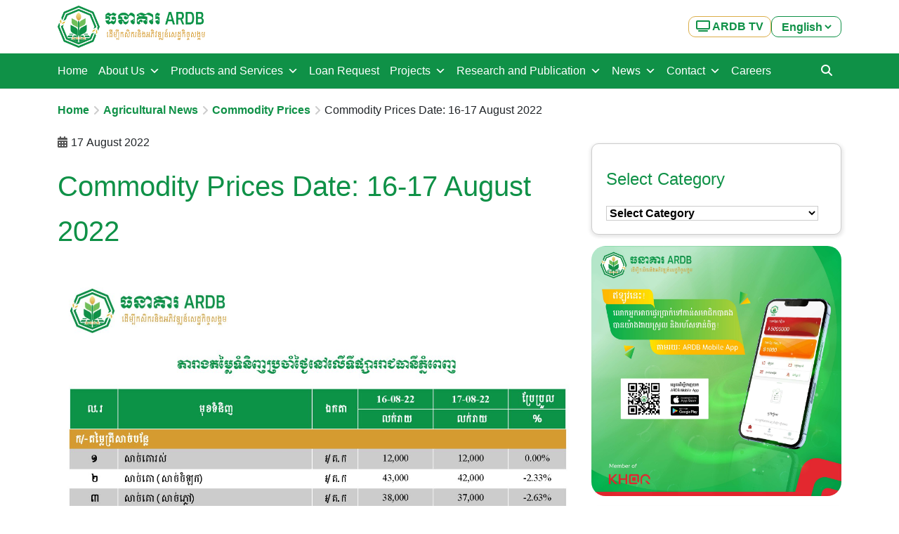

--- FILE ---
content_type: text/css
request_url: https://www.ardb.com.kh/wp-content/themes/RDB/assets/css/base.css?ver=1766128041
body_size: 933
content:
html {
    -ms-text-size-adjust: 100%;
    -webkit-text-size-adjust: 100%;
    text-size-adjust: 100%;
}

html,
body {
    font-family: var(--fontmef1);
    line-height: 1.8;
}

a {
    color: var(--primarycolor);
    text-decoration: none;
    font-weight: bold;
}

h1,
h2,
h3,
h4,
h5,
h6 {
    font-family: var(--fontmef2);
    margin: 1rem 0;
    color: var(--primarycolor);
    text-transform: capitalize;
    line-height: 1.6;
}

embed,
iframe,
object {
    margin: 0.5rem auto;
    max-width: 100%;
    width: 100%;
    display: block;
}

input,
select,
textarea,
button {
    border: 1px solid #ccc;
    outline: none;
    width: auto;
    font-weight: bold;
}

button {
    background-color: var(--primarycolor);
    color: #fff;
}

textarea {
    overflow: auto;
}

select,
textarea {
    width: auto;
    height: auto;
    max-width: 100%;
    background: transparent
}

input[type="radio"] {
    cursor: pointer;
    font: inherit;
    color: currentColor;
    width: 1.15em;
    height: 1.15em;
    border: 0.15em solid currentColor;
    border-radius: 50%;
}

ul>li {
    list-style-type: square;
}

ul li::marker {
    color: var(--primarycolor);
}

ol>li {
    list-style: decimal;
}

img {
    width: 100%;
    max-width: 100%;
    height: auto;
}

table {
    width: 100%;
    table-layout: fixed;
    margin: 1em auto;
    overflow-x: auto;
    border-collapse: collapse;
}

table td,
table th {
    word-wrap: break-word;
    padding: 8px 16px;
}

table tr {
    border-bottom: 1px solid var(--primarycolor);
}

table td {
    vertical-align: top;
}

table th {
    color: white;
    background-color: var(--primarycolor);
    font-weight: 600;
    vertical-align: middle;
}

.post-content p,.post-content div{
    text-align: justify;
    word-spacing: 0.5px;
    letter-spacing: 0.5px;
}

.swiper {
    background-color: var(--primarycolor);
    padding: 16px !important;
}

.swiper-slide figure {
    margin: 0;
    padding: 1rem;
    display: flex;
    justify-content: center;
    align-items: center;
    overflow: hidden;
    width: 100%;
    aspect-ratio: 1 / 1;
    background: #fff;
    max-height: 400px; 
}

.swiper-slide figure img {
    width: 100%;     
    height: 100%;  
    object-fit: contain;
    display: block;
}

.swiper-button-next,
.swiper-button-prev {
    width: 32px !important;
    height: 32px !important;
    background: var(--primarycolor);
    border: 1px solid #fff;
    border-radius: 50%;
    box-shadow: 0 2px 5px rgba(0, 0, 0, 0.1);
}

.swiper-button-next::after,
.swiper-button-prev::after {
    color: #fff;
    font-size: 20px !important;
    font-weight: bold;
}

@media print {
    * {
        overflow: hidden;
        -webkit-print-color-adjust: exact;
        print-color-adjust: exact;
    }

    .container {
        max-width: 100%;
    }

    .container,
    .card,
    .card-body {
        margin: 0;
        padding: 0;
        border: none;
    }

    .main-sidebar,
    #bottom-nav,
    footer {
        display: none;
    }

    table,
    img,
    .card,
    .card-container,
    frame,
    embed,
    .widget {
        break-inside: avoid;
        display: block;
    }

    @page {
        size: A4;
        margin: 1in 0.5in;
    }
}

--- FILE ---
content_type: text/css
request_url: https://www.ardb.com.kh/wp-content/themes/RDB/style.css?ver=7060591e6a6db901784c4eb578f2bd86
body_size: 5254
content:
/**
Theme Name:ARDB
Author: ARDB
**/
@font-face {
  font-family: "FontAwesome";
  src: url("assets/font-awesome-6.5.1/webfonts/fa-brands-400.woff2") format("woff2"),
    url("assets/font-awesome-6.5.1/webfonts/fa-brands-400.ttf") format("truetype");
  font-weight: 400;
  font-style: normal;
  font-display: swap;
}

@font-face {
  font-family: 'KhmerMEF1';
  src: url('fonts/KhmerMEF1.eot') format('embedded-opentype'),
    url('fonts/KhmerMEF1.svg') format('svg'),
    url('fonts/KhmerMEF1.ttf') format('truetype'),
    url('fonts/KhmerMEF1.woff') format('woff');
  font-weight: normal;
  font-style: normal;
  font-display: swap;
}

@font-face {
  font-family: 'KHMERMEF2';
  src: url('fonts/KHMERMEF2.eot') format('embedded-opentype'),
    url('fonts/KHMERMEF2.woff') format('woff'),
    url('fonts/KHMERMEF2.ttf') format('truetype'),
    url('fonts/KHMERMEF2.svg') format('svg');
  font-weight: normal;
  font-style: normal;
  font-display: swap;
}

:root {
  --primarycolor: #0F9147;
  --secondarycolor: #DBAE49;
  --fontawesome: 'FontAwesome';
  --shade: rgba(0, 0, 0, 0.3);
  --border: 1px solid #ddd;
  --shadow: 0 1px 3px 0 var(--shade), 0 0 1px 0 var(--shade);
}

html:lang(en) {
  --fontmef1: Arial, sans-serif, "Helvetica Neue", Helvetica, 'KhmerMEF1';
  --fontmef2: Arial, sans-serif, "Helvetica Neue", Helvetica, 'KhmerMEF1';
}

html:lang(km) {
  --fontmef1: Arial, sans-serif, "Helvetica Neue", Helvetica, 'KhmerMEF1';
  --fontmef2: Arial, sans-serif, "Helvetica Neue", Helvetica, 'KHMERMEF2';
}

.hightline_secondary_color {
  color: var(--secondarycolor);
}

.custom-logo {
  height: 60px;
  width: auto;
  object-fit: contain;
}

.nav-right {
  display: flex;
  margin: 0;
  gap: 10px;
  padding: 0
}

.nav-right li.tv-online,
#language {
  border-radius: 10px;
  border-width: 1px;
  border-style: solid;
  background: #fff;
  padding: 0 10px;
}

.nav-right>li.tv-online {
  border-color: var(--secondarycolor);
}

#language {
  border-color: var(--primarycolor);
}

#language>select {
  margin-bottom: 0;
  color: var(--primarycolor);
  border: 0;
}

.nav-right li {
  display: flex;
  align-items: center;
  list-style-type: none;
}

.board-img {
  position: absolute;
  left: 0;
  top: 50%;
  transform: translateY(-50%);
}

.board-img img {
  width: 200px !important;
  height: 200px !important;
  border-radius: 50%;
}

.board-box {
  text-align: justify;
  background: white;
  width: 90%;
  height: auto;
  padding: 10px 10% 10px 15%;
  margin-left: 10%;
  box-shadow: rgba(0, 0, 0, 0.35) 0px 5px 15px;
}

.board-box:before {
  content: "\f10d";
  font-family: var(--fontawesome);
  color: var(--primarycolor);
  position: absolute;
  left: 8%;
  top: 0;
  font-size: 60px;
}

.manager-container,
.board-container {
  position: relative;
  width: 100%;
  margin: 2rem auto;
}

.manager-img img {
  width: 60% !important;
  height: auto !important;
}

.manager-box {
  text-align: justify;
  position: absolute;
  right: 0;
  top: 20px;
  bottom: 0;
  background: white;
  width: 50%;
  height: 100%;
  overflow-y: auto;
  padding: 10px 15px;
  box-shadow: rgba(0, 0, 0, 0.35) 0px 5px 15px;
  border-radius: 20px;
}

@media (max-width: 768px) {
  .board-box:before {
    position: static;
    left: 0;
  }

  .board-img {
    position: static !important;
    top: 0 !important;
    transform: none
  }

  .board-box {
    padding: 10px 15px;
    margin-left: 0;
    width: 100%;
  }

  .manager-box {
    position: static !important;
    box-shadow: none;
    width: 100%;
    padding: 0;
  }
}

/* tablet and desktop screen */
@media (min-width: 769px) {
  .hidden-phone {
    display: block;
  }

  .visible-phone {
    display: none;
  }

  .content-product .contain {
    margin: 50px 0;
  }
}

/* mobile screen */
@media (max-width: 768px) {
  .hidden-phone {
    display: none;
  }

  .visible-phone {
    display: block;
  }

  .content-product .contain {
    margin: 25px 0;
  }

  .nav-right {
    flex-direction: column;
  }

  #core_value {
    display: inline-block;
    text-align: left
  }
}

#AdsPopup .modal-dialog {
  max-width: 500px;
}

.latest_news .card {
  width: 100%;
  padding: 10px;
}

.qtranxs_widget ul li.active,
ul.language-chooser li.active {
  display: none;
}

.language-chooser {
  text-align: right;
  display: inline-block;
}

.language-chooser li {
  list-style: none;
}

#post-share ul li {
  display: inline-block;
}

.today-date:before,
.date:before {
  content: '\f073';
  font-family: var(--fontawesome);
  margin-right: 5px;
  color: #555;
}

.pdf:before {
  content: "\f1c1";
}

.img-h200 img,
.loan-list img {
  width: 100%;
  height: 200px;
  object-fit: cover;
  object-position: 100% top;
}

.icon-wrap {
  position: relative;
}

.icon-wrap i {
  position: absolute;
  top: 50%;
  left: 50%;
  transform: translate(-50%, -50%);
  color: #ccc;
}

img.cover {
  width: 100%;
  height: auto;
  margin: 0 !important;
}

.section-sub-title {
  display: grid;
  align-items: center;
  grid-template-columns: 25px 1fr;
  column-gap: 0.75em;
  position: relative;
  text-transform: uppercase;
}

.section-sub-title:before {
  content: "";
  width: 100%;
  height: 1px;
  background: #2c2c2c;
}

.management_board {
  border: 1px solid #ccc;
  width: 200px;
  margin: 1rem auto;
}

.card-manager {
  background: #e8e7e7;
  border-bottom: 5px solid #c8c8c8 !important;
  position: relative;
  transition: all .2s ease-in-out;
  width: 100%;
  height: 100%;
}

.mImage {
  position: relative;
  padding: 10px;
}

.mImage:after {
  content: "";
  background: #fff;
  width: 100%;
  height: 50%;
  position: absolute;
  top: 0;
  left: 0;
}

.management_board .card-manager:hover {
  border-bottom: 5px solid var(--primarycolor) !important;
}

.mname {
  font-family: var(--fontmef2);
  color: var(--primarycolor);
  margin: 0 auto;
  font-size: 16px;
  text-transform: uppercase;
}

.management_board :hover .triangle:before {
  opacity: 1;
}

.management_board .triangle:before {
  opacity: 0;
  border-left: 10px solid var(--primarycolor);
  border-top: 10px solid var(--primarycolor);
}

.triangle:before {
  content: "";
  position: absolute;
  top: 0;
  left: 0;
  bottom: 0;
  right: 0;
  z-index: 1;
  width: 80px;
  height: 80px;
  border-bottom-left-radius: 10px;
  border-top-right-radius: 10px;
}

.manager-container .triangle:before {
  border-left: 20px solid var(--primarycolor);
  border-top: 20px solid var(--primarycolor);
}

.management_board img {
  width: 100%;
  height: 100%;
  object-fit: contain;
  z-index: 1;
  position: relative;
  box-shadow: 1px -2px 16px -10px #000;
  border-radius: 5px;
  margin: 0 auto;
}

.management_board .card-desc {
  text-align: start;
  word-wrap: break-word;
  max-width: 200px;
  padding: 0 10px;
}

.overlay {
  position: absolute;
  bottom: 0;
  left: 0;
  right: 0;
  overflow: hidden;
  width: 100%;
  height: 0;
  height: 25%;
  background-image: linear-gradient(rgba(12, 117, 57, .3), rgba(12, 117, 57, .6), rgba(12, 117, 57, .9))
}

.container-project:hover .overlay,
.container-related-post:hover .overlay,
.main-container:hover .overlay {
  height: 50%;
}

.main-container .overlay .mef2 {
  color: #fff;
}

.container-project:before {
  content: "";
  border-left: 1px solid #ccc;
  border-top: 1px solid #ccc;
  position: absolute;
  top: 10px;
  left: 10px;
  bottom: 10px;
  right: 10px;
  z-index: 1;
  width: 10%;
  height: 10%;
}

.container-project,
.main-container {
  position: relative;
  overflow: hidden;
  height: 300px;
  width: 100%;
}

.main-container img,
.container-project img {
  width: 100%;
  height: 100%;
  object-fit: cover !important;
  object-position: center top;
  margin: 0;
  display: block;
}

.container-project {
  position: relative;
  width: 100%;
  height: 300px;
  /* adjust as needed */
  overflow: hidden;
}

.container-project img {
  display: block;
  width: 100%;
  height: 100%;
  object-fit: contain;
  object-position: center top;
}

/* Overlay dark effect */
.container-project::after {
  content: "";
  position: absolute;
  top: 0;
  left: 0;
  width: 100%;
  height: 100%;
  background: linear-gradient(to bottom, rgba(0, 0, 0, 0.5) 0%, rgba(0, 0, 0, 0) 50%);
  pointer-events: none;
  /* allows clicks on underlying elements */
}

.p-title {
  font-family: var(--fontmef2);
}

.hidedescription {
  display: none;
}

.container-project:hover .hidedescription,
.main-container:hover .hidedescription,
.container-related-post:hover .hidedescription {
  display: block;
  display: -webkit-box;
  -webkit-line-clamp: 2;
  -webkit-box-orient: vertical;
  overflow: hidden;
}

.main-description,
.project-description {
  color: #fff;
  position: absolute;
  top: 50%;
  left: 50%;
  transform: translate(-50%, -50%);
  width: 100%;
  padding: 10px;
}

.card-list-item img {
  height: 100px;
  object-fit: contain;
}

.accordion-body {
  margin: 0 10px;
}

.accordion-button {
  background-color: #F5F5F5;
}

.accordion-button:not(.collapsed) {
  background-color: var(--primarycolor);
  color: white;
  box-shadow: inset 0 -1px 0 rgb(0 0 0 / 13%);
}

.line-clamp {
  display: -webkit-box;
  -webkit-line-clamp: 2;
  -webkit-box-orient: vertical;
  overflow: hidden;
}

.line-clamp-desc {
  display: -webkit-box;
  -webkit-line-clamp: 1;
  -webkit-box-orient: vertical;
  overflow: hidden;
  padding: 0 15px 0 0;
}

.post_tags a {
  margin-right: 1rem;
}

.post_tags a:before,
#tabbed-widget .tabs-wrap.tagcloud a:before {
  font-family: var(--fontawesome);
  content: "\f02b ";
  padding-right: 3px;
}

ul.ulparent {
  padding: 0 !important;
}

ul.ulparent li {
  list-style-type: none;
}

.ulparent li:hover,
.ulparent>.current_page_item {
  background: #F6F6F8;
}

.ulparent>.current_page_item>.children,
.ulparent>.page_item_has_children>.children {
  background: white !important;
}

.ulparent>.current_page_item>a {
  color: white;
  background: var(--primarycolor);
}

.ulparent ul.children {
  padding: 0;
  position: relative;
}

ul.ulparent li a {
  border: 1px solid #ddd;
  padding: 5px 10px;
  display: block;
  width: 100%;
}

.bgprimary {
  background-color: var(--primarycolor);
}

.panel-title a,
.panel-body {
  padding: 15px 10px;
  color: black;
}

.panel-title a:hover {
  color: var(--primarycolor);
}

.card-container,
.widget {
  border: 1px solid #ccc;
  border-radius: 10px;
  box-shadow: 2px 2px 5px 1px #eaeaea, -2px 2px 5px #eaeaea;
  padding: 15px 20px;
  margin: 1rem 0;
  background-color: #fff;
}

.row-box {
  display: flex;
  padding: 8px 10px;
  width: 100%;
  height: 100%;
  border-radius: 10px;
}

.row-box img {
  object-fit: cover;
  width: 150px;
  height: 150px;
  border-radius: 2px;
}

.row-box>.text {
  flex: 2 0 0%;
  margin: auto 0;
  padding-left: 10px;
}

.more:hover,
.more:focus {
  outline: var(--outline);
  outline-offset: -6px;
}

.more {
  --outline: 2px solid var(--primarycolor);
  color: var(--primarycolor);
  outline: var(--outline);
  transition: outline-offset 200ms ease;
  text-transform: uppercase;
  padding: 3px 15px;
  text-align: center;
  display: inline-block;
  transition: all .2s ease-out;
  border-radius: 25px;
  margin-left: 10px;
}

.more:after {
  content: '\276F';
  font-family: var(--fontawesome);
  margin-left: 5px;
}

/*hides the submenu*/
.page_item_has_children>.children {
  display: none;
}

.sitemap-menu>ul {
  padding: 0;
  margin: 0;
  position: relative;
}

.parent_page>li>a,
.sitemap-menu>ul>li>a {
  text-transform: capitalize;
  font-size: 16px;
  font-family: var(--fontmef2);
}

.parent_page .page_item_has_children>.children {
  margin-bottom: 1rem;
}

.sitemap-menu ul.children li {
  float: left;
  width: 50%;
}

.sitemap-menu ul ul.children,
.sitemap-menu ul ul.children li {
  display: block;
}

.sitemap-menu>ul>li>a {
  text-transform: uppercase
}

.sitemap-menu>ul>li {
  width: 100%;
  overflow: hidden;
  margin-bottom: 1rem;
  background-color: #f2f2f2;
  border-radius: 15px;
  padding: 10px;
}

/*hides current children*/
.page_item_has_children.current_page_item>.children,
.page_item_has_children.current_page_ancestor>.children {
  display: none
}

.hDRiiF {
  display: grid;
  grid-template-columns: 2fr auto;
  -webkit-box-align: center;
  align-items: center
}

.useful-link li {
  margin-right: 10px;
  display: inline;
}

.social i {
  width: 40px;
  height: 40px;
  font-size: 20px;
  padding: 8px 0 !important;
  text-align: center;
  border-radius: 50%;
  display: inline-block;
  margin-right: 10px;
  margin-bottom: 0.5rem;
  background: #fff;
  color: var(--primarycolor);
  border: 2px solid var(--secondarycolor);
}

.contact i {
  width: 100px;
  height: 100px;
  text-align: center;
}

.content-product {
  position: relative;
  overflow-x: auto;
  background: var(--primarycolor);
  text-align: center;
}

.content-product .contain {
  max-width: 100%;
  text-align: center;
  white-space: nowrap;
}

.content-product img {
  width: 80px;
  height: 80px;
  transition: transform 0.3s ease;
  margin-bottom: 1rem;
}

.content-product figure:hover img {
  transform: scale(1.1);
  cursor: pointer;
}

.content-product a {
  margin-right: 25px;
  margin-left: 25px;
  color: #fff;
  display: inline-block;
  font-family: var(--fontmef2);
}

.report-cover img {
  height: auto !important;
  width: 100%;
  display: block;
  margin: 0 !important;
  border: 1px solid #ddd;
  padding: 0 !important;
  margin-bottom: 1rem !important;
}

.bgimage {
  background-position: center center;
  background-repeat: no-repeat;
  background-size: cover;
  background-image: url(../RDB/images/bg.png);
}

footer {
  margin-top: 2rem;
  padding: 25px 0;
  background-color: var(--primarycolor);
  border-bottom: 6px solid var(--secondarycolor)
}

footer,
footer a,
footer .section-sub-title {
  color: #fff !important;
}

footer li {
  list-style-type: none;
}

footer .section-sub-title:before {
  background: #fff
}

footer ul {
  list-style-type: none;
}

/* ********************************** */
.alignright,
.alignleft,
.aligncenter,
.alignnone {
  position: relative;
  margin: 1rem 0;
}

.alignright {
  float: right;
  width: 45% !important;
  margin: 0 0 1rem 2.5rem;
  clear: right;
}

.alignleft {
  float: left;
  clear: left;
  width: 45% !important;
  margin: 0 2.5rem 1rem 0;
}

.aligncenter {
  clear: both;
  margin: auto;
}

.clear {
  clear: both;
}

.search-form .search-field,
.search-form .search-submit {
  padding: 10px;
}

.search-form .search-submit {
  border: none;
  border-top-right-radius: 15px;
  border-bottom-right-radius: 15px;
  text-transform: uppercase;
  background: var(--primarycolor);
  color: white;
}

.search-form .search-field {
  border-top-left-radius: 15px;
  border-bottom-left-radius: 15px;
  outline: none;
  border: 1px solid #ccc !important;
}

.search-form {
  display: flex;
  flex-wrap: wrap;
  align-items: center;
  margin: 1rem 0;
}

label.error,
#wp_complaint input.form-control::-webkit-input-placeholder,
#wp_complaint textarea.form-control::-webkit-input-placeholder,
#sme_form input.form-control::-webkit-input-placeholder,
#sme_form textarea.form-control::-webkit-input-placeholder {
  color: red;
}

#sme_form button,
#wp_complaint button,
#sme_form a {
  padding: 10px 18px;
}

#sme_form button,
#wp_complaint button,
a#pdf_btn,
#sme_form a,
.more {
  text-transform: uppercase;
  border: 2px solid #9cd28b;
  color: var(--primarycolor);
  border-radius: 25px;
  background-image: linear-gradient(#E2F2E9, #E2F2E9), linear-gradient(#f0f8ee, #f0f8ee);
  background-size: 0 100%, auto;
  background-repeat: no-repeat;
  background-position: center center;
  transition: all .2s ease-out;
}

#sme_form button[type=submit]:hover,
#wp_complaint button[type=submit]:hover,
a#pdf_btn:hover {
  background-size: 100% 100%, auto;
}

.file:before {
  content: "\f0ed";
  font-family: var(--fontawesome);
  padding-right: 3px;
}

#pdf_btn {
  margin: 5px 10px;
  padding: 5px 10px;
}

#pdf_btn:before {
  content: '\f1c1';
  color: red;
  font-family: var(--fontawesome);
  font-size: 20px;
  padding-right: 5px;
}

.pull-right {
  float: right !important;
  line-height: 20px !important;
}

.desc {
  font-size: 12px;
}

.text-center .line:before {
  margin-left: -40px;
  left: 50%;
  width: 80px;
}

.line {
  position: relative;
  margin-bottom: 0.5rem;
  line-height: 200%;
}

.line:before {
  content: '';
  position: absolute;
  left: 0;
  width: 60px;
  bottom: 0;
  height: 2px;
  border-radius: 5px;
  background: var(--primarycolor);
}

.divider {
  background: #ccc;
  height: 2px;
  overflow: hidden;
  margin: 1rem 0;
  clear: both;
}

/* Post Styles */
.breadcrumb {
  margin: 1rem 0;
  padding: 0;
  list-style-type: none;
}

.breadcrumb li {
  display: inline-block;
}

.breadcrumb .sep:before {
  content: "\f105";
  color: #ccc;
  font-family: var(--fontawesome);
  padding-right: 5px;
  padding-left: 5px;
}

#tab1 a,
#tab2 a,
#tab3 a {
  display: block;
  width: 100%;
  height: 100%
}

.tabs-wrap li:hover .overlay-icon:before,
.tabs-wrap li:hover .post-thumbnail img {
  opacity: .8;
  display: block;
}

.menu-childpage ul li a {
  color: black;
}

.menu-childpage ul li li a:hover,
.menu-childpage ul li a:hover {
  color: var(--primarycolor);
  cursor: pointer;
}

ul li.current_page_item a {
  color: var(--primarycolor);
}

ul li.cat-item {
  background: white;
  padding: 0 10px;
}

/***************************************************************/
.map-wrapper iframe {
  max-width: 100%;
  height: 200px;
}

.gallery {
  display: grid;
  margin: 1rem auto;
  grid-gap: 10px
}
.gallery img{border: 1px solid #ccc;}
.gallery-item {
  margin: 0;
}

.gallery-columns-2 {
  grid-template-columns: repeat(2, 1fr)
}

.gallery-columns-3 {
  grid-template-columns: repeat(3, 1fr)
}

.gallery-columns-4 {
  grid-template-columns: repeat(4, 1fr)
}

.gallery-columns-5 {
  grid-template-columns: repeat(5, 1fr)
}

.gallery-columns-6 {
  grid-template-columns: repeat(6, 1fr)
}

.gallery-columns-7 {
  grid-template-columns: repeat(7, 1fr)
}

.gallery-columns-8 {
  grid-template-columns: repeat(8, 1fr)
}

.gallery-columns-9 {
  grid-template-columns: repeat(9, 1fr)
}

.gallery-caption {
  display: block
}

@media(max-width: 768px) {

  .alignright,
  .alignleft {
    width: 100% !important;
  }

  .gallery-columns-3,
  .gallery-columns-5,
  .gallery-columns-6,
  .gallery-columns-7,
  .gallery-columns-8,
  .gallery-columns-9 {
    grid-template-columns: repeat(2, 1fr);
  }

  .sitemap-menu ul.children li {
    width: 100%;
  }
}

blockquote {
  border-left: 4px solid var(--primarycolor);
  padding: 1em 1.5em;
  margin: 1.5em 0;
  background: #f9f9f9;
  font-style: italic;
  color: #555;
}

blockquote p {
  margin: 0;
}

.tabs-wrap li {
  background: url(images/sidebar-bullet.png) no-repeat left 8px;
  padding: 5px 0px;
  overflow: hidden;
  border-bottom: 1px solid #ccc;
}

.tabs-wrap,
.cat-tabs-wrap {
  clear: both;
  display: none;
}

.tabs-wrap#tab1,
.cat-tabs-wrap.cat-tabs-wrap1 {
  display: block;
}

#tabbed-widget ul.tabs li {
  float: left;
  position: relative;
  margin-left: 0px;
  line-height: 30px;
  padding: 0;
  background: transparent;
}

#tabbed-widget ul.tabs li a {
  display: inline-block;
  text-align: center;
  color: #666;
  padding: 8px 10px;
}

#tabbed-widget ul.tabs li.active a {
  color: var(--primarycolor);
  margin-bottom: 0.5rem;
  border-bottom: 3px solid var(--primarycolor);
}

#tabbed-widget .tabs-wrap.tagcloud a {
  padding: 3px 10px;
  border: 1px solid #ddd;
  display: inline-block;
  margin-bottom: 0.5rem;
  border-radius: 20px;
}

#topcontrol {
  position: fixed;
  bottom: 2rem;
  right: 1rem;
  width: 45px;
  height: 45px;
  background-color: var(--primarycolor);
  border-radius: 50%;
  border: 1px solid #fff;
  cursor: pointer;
  box-shadow: 0 2px 6px rgba(0, 0, 0, 0.3);
  z-index: 1;
  transition: background-color 0.3s ease, transform 0.3s ease;
  padding: 8px;
  text-align: center
}

#topcontrol:hover {
  background-color: var(--secondarycolor, #333);
  transform: scale(1.1);
}

/* Images */
img.aligncenter {
  display: block;
  margin: 0 auto;
}

img.alignright,
img.alignleft {
  display: inline;
}

.wp-caption {
  max-width: 100% !important;
  vertical-align: middle;
}

/* pagination */
.pagination {
  margin: 1rem auto;
  overflow-x: auto;
}

.pagination li {
  list-style: none;
}

.page-link.current,
.page-numbers.current {
  color: #FFF;
  background-color: var(--primarycolor);
}

/* Ads */
.ads-top {
  float: right;
  line-height: 0;
}

.ads-bottom {
  line-height: 0;
  margin: 15px auto 20px;
  text-align: center;
  position: relative;
}

.ads-post img {
  border-radius: 20px;
  height: auto;
  width: 100%;
}

.post-navigation .nav-links {
  display: grid;
  grid-template-columns: 1fr 1fr;
  gap: 10px;
  margin-bottom: 1.5em;
}

.nav-title,
.nav-next a,
.nav-previous a {
  display: block;
  display: -webkit-box;
  -webkit-line-clamp: 3;
  -webkit-box-orient: vertical;
  overflow: hidden;
}

.nav-next .nav-subtitle:after,
.nav-previous .nav-subtitle:before {
  font-family: var(--fontawesome);
  color: #ccc;
}

.nav-next .nav-subtitle:after {
  content: "\f105";
  padding-left: 3px;
}

.nav-previous .nav-subtitle:before {
  content: "\f104";
  padding-right: 3px;
}

.tie-rate-load {
  background: url(images/ajax-loader.gif) no-repeat center;
  width: 98px;
  height: 22px;
  display: block;
}

.toggle {
  border-top: 1px solid #DEE2E6;
  border-bottom: 1px solid #DEE2E6;
  position: relative;
  cursor: pointer;
}

h3.toggle-head-close {
  display: none;
}

h3.toggle-head-open .tieicon-up,
h3.toggle-head-close .tieicon-down {
  float: right;
}

.toggle.close .toggle-content,
.toggle.close h3.toggle-head-open {
  display: none;
}

.toggle.close h3.toggle-head-close {
  display: block;
}

.post-tabs {
  border: 1px solid #ccc;
  margin: 1rem auto;
}

.post-tabs ul.tabs-nav li:before,
ul.nav-tabs li:before {
  content: none;
}

.post-tabs {
  border-bottom: 2px solid #dee2e6;
}

.post-tabs .tabs-nav {
  padding: 0;
  font-weight: 600;
  overflow-x: auto;
  background-color: #E9ECEF;
  color: var(--primarycolor);
  display: flex;
  flex-wrap: nowrap;
}

.post-tabs .tabs-nav li:hover,
.post-tabs .tabs-nav li.current {
  background-color: rgba(0, 0, 0, 0.05);
}

.post-tabs .tabs-nav li {
  cursor: pointer;
  padding: 10px 16px;
  list-style: none;
}

@media (max-width: 768px) {
  .post-tabs .tabs-nav li {
    flex: 0 0 auto;
    /* prevents tabs from shrinking */
  }
}

.post-tabs ul.tabs-nav li.current,
.post-tabs-ver ul.tabs-nav li.current {
  border-bottom: 4px solid var(--primarycolor);
}

.post-tabs-ver ul.tabs-nav {
  float: left;
  width: 150px;
}

.post-tabs-ver ul.tabs-nav li {
  cursor: pointer;
  display: block;
  padding: 0 16px;
}

.post-tabs .pane {
  padding-left: 10px;
  padding-right: 10px;
}

.post-tabs-ver .pane {
  border-left: 4px solid var(--primarycolor);
  min-height: 180px;
}

.tieicon-up-open:before,
i.tieicon-up:before,
.tieicon-down:before,
i.tieicon-down:before {
  font-family: var(--fontawesome);
  font-style: normal;
}

.tieicon-up-open:before,
i.tieicon-up:before {
  content: '\f068';
}

.tieicon-down:before,
i.tieicon-down:before {
  content: '\f067';
}

.mef2,
.name-tag,
.rdb-style {
  font-family: var(--fontmef2);
  color: var(--primarycolor);
  text-transform: capitalize;
}

.position-tag {
  margin: 10px auto;
  color: var(--primarycolor);
}

@media (max-width: 767px) {
  .accordion__content {
    display: none;
  }
}

.more-news {
  display: inline-block;
  width: 80%;
  text-align: center;
  margin-bottom: 40px;
  border-bottom: inset 2px #ccc;
  padding: 35px 0px;
}

.main-row {
  position: relative;
  display: block;
  max-width: 100%;
}

.main-sidebar {
  top: 100px;
}

--- FILE ---
content_type: text/javascript
request_url: https://www.ardb.com.kh/wp-content/themes/RDB/assets/js/main.js?ver=1766118365
body_size: 1918
content:
function clickPopupImage() {
    // Select all <a> tags in <article> linking to common image formats
    const imageLinks = document.querySelectorAll(
        'a[href$=".jpg"], article a[href$=".jpeg"], article a[href$=".png"], article a[href$=".gif"], ' +
        'a[href$=".JPG"], article a[href$=".JPEG"], article a[href$=".PNG"], article a[href$=".GIF"]'
    );
    imageLinks.forEach(function (el) {
        el.setAttribute('data-fslightbox', 'gallery');
    });
    // Refresh FsLightbox after assigning attributes
    if (typeof refreshFsLightbox === 'function') {
        refreshFsLightbox();
    } 
}
function externalLink(){
	  // External links open in new tab
  document.querySelectorAll('a[href]').forEach(link => {
    if (link.hostname !== location.hostname) {
      link.target = '_blank';
    }
  });
}
function popupAds(){
	// Countdown and popup ads
  const remSec = document.getElementById("count");
  if (remSec) {
    let n = 10;
    const delay = 1000;
    const timer = setInterval(() => {
      if (n >= 0) remSec.textContent = n--;
      else clearInterval(timer);
    }, delay);

    setTimeout(() => {
  const adsPopup = document.getElementById('AdsPopup');
  if (!adsPopup) return; // Exit early if the popup doesn't exist

  const openTime = parseInt(adsPopup.getAttribute('data-open') || '0') * delay;
  const closeTime = parseInt(adsPopup.getAttribute('data-close') || '0') * delay;

  // Only show modal if openTime is valid
  if (openTime > 0) {
    setTimeout(() => {
      jQuery('#AdsPopup').modal('show');
      jQuery(".will-close strong").html(adsPopup.getAttribute("data-close"));
    }, openTime);
  }

  // Only hide modal if closeTime is valid
  if (closeTime > 0) {
    setTimeout(() => {
      jQuery('#AdsPopup').modal('hide');
    }, closeTime);
  }
}, delay * n / 2);

  }
}

// Copy text
function textCopy() {
  const input = document.getElementById("textcopy");
  if (!input || !input.value) return;

  navigator.clipboard.writeText(input.value).then(() => {
    Swal.fire({
      toast: true,
      position: 'bottom-end',
      icon: 'success',
      title: 'Link copied to clipboard',
      showConfirmButton: false,
      timer: 2000,
      timerProgressBar: true,
    });
  }).catch(() => {
    Swal.fire({
      icon: 'error',
      title: 'Failed to copy',
      text: 'Please try again.',
    });
  });
}

// Print page
function printPage() {
  window.print();
}

// Export table to CSV
function exportcsv() {
  let data = "";
  const tableData = [];
  const rows = document.querySelectorAll("table tr");

  rows.forEach(row => {
    const rowData = [];
    row.querySelectorAll("thead th, tbody td").forEach((col, index) => {
      const text = (index + 1) % 3 === 0 ? `"${col.innerText}"` : col.innerText;
      rowData.push(text);
    });
    tableData.push(rowData.join(","));
  });

  data += tableData.join("\n");

  const link = document.createElement('a');
  link.setAttribute('target', '_blank');
  link.href = 'data:text/csv;charset=utf-8,%EF%BB%BF' + encodeURIComponent(data);
  link.setAttribute("download", 'export_' + new Date().toLocaleDateString() + '.csv');
  document.body.appendChild(link);
  link.click();
  document.body.removeChild(link);
}
function scrollToTop(){
  // Scroll to top
  const btnTop = document.getElementById("topcontrol");
  if (btnTop) {
    btnTop.style.display = 'none';
    window.addEventListener('scroll', () => {
      btnTop.style.display = window.scrollY > 50 ? 'block' : 'none';
    });
    btnTop.addEventListener('click', () => {
      window.scrollTo({ top: 0, behavior: 'smooth' });
    });
  }
}
function sharePopup(){
	 // Share popup
document.querySelectorAll('a.share').forEach(link => {
    link.addEventListener('click', e => {
      e.preventDefault();

      const width = 600;
      const height = 450;
      const left = (screen.width / 2) - (width / 2);
      const top = (screen.height / 2) - (height / 2);

      window.open(
        link.href,
        'shareWindow',
        `width=${width},height=${height},top=${top},left=${left},toolbar=0,location=0,menubar=0,scrollbars=1,resizable=1`
      );
    });
  });
}
document.addEventListener('DOMContentLoaded', () => {
const langSelect = document.getElementById("qtranxs_select_qtranslate-chooser");
  if (langSelect) {
    langSelect.setAttribute("aria-label", "select language");
  }
	clickPopupImage();
	externalLink();
    popupAds();
    scrollToTop();
	sharePopup();
  // Required field marker
  document.querySelectorAll('.required').forEach(el => {
    const marker = document.createElement('sup');
    marker.innerHTML = "<i class='fa-sharp fa-solid fa-asterisk text-danger'></i>";
    el.parentNode.insertBefore(marker, el);
  });
// Disable board
  document.querySelectorAll('.link-5099').forEach(link => {
    link.addEventListener('click', e => {
      link.removeAttribute('href');
    });
  });
});
 // Modal video (jQuery plugin)
  if (typeof jQuery !== 'undefined') {
    jQuery(function ($) {
      // Modal video init
      $(".play-vdo").modalVideo({
        youtube: { controls: 1, autoplay: 1 }
      });
    });
  }


--- FILE ---
content_type: text/javascript
request_url: https://www.ardb.com.kh/wp-content/themes/RDB/assets/js/jquery-modal-video.min.js?ver=1766118365
body_size: 3112
content:
/**
 * Modules in this bundle
 * @license
 *
 * modal-video:
 *   license: appleple
 *   author: appleple
 *   homepage: http://developer.a-blogcms.jp
 *   version: 2.4.8
 *
 * custom-event-polyfill:
 *   license: MIT (http://opensource.org/licenses/MIT)
 *   contributors: Frank Panetta, Mikhail Reenko <reenko@yandex.ru>, Joscha Feth <joscha@feth.com>
 *   homepage: https://github.com/krambuhl/custom-event-polyfill#readme
 *   version: 0.3.0
 *
 * es6-object-assign:
 *   license: MIT (http://opensource.org/licenses/MIT)
 *   author: Rubén Norte <rubennorte@gmail.com>
 *   homepage: https://github.com/rubennorte/es6-object-assign
 *   version: 1.1.0
 *
 * This header is generated by licensify (https://github.com/twada/licensify)
 */
!function(){function e(t,n,o){function i(a,l){if(!n[a]){if(!t[a]){var u="function"==typeof require&&require;if(!l&&u)return u(a,!0);if(r)return r(a,!0);var d=new Error("Cannot find module '"+a+"'");throw d.code="MODULE_NOT_FOUND",d}var c=n[a]={exports:{}};t[a][0].call(c.exports,function(e){var n=t[a][1][e];return i(n||e)},c,c.exports,e,t,n,o)}return n[a].exports}for(var r="function"==typeof require&&require,a=0;a<o.length;a++)i(o[a]);return i}return e}()({1:[function(e,t,n){try{var o=new window.CustomEvent("test");if(o.preventDefault(),!0!==o.defaultPrevented)throw new Error("Could not prevent default")}catch(e){var i=function(e,t){var n,o;return t=t||{bubbles:!1,cancelable:!1,detail:void 0},n=document.createEvent("CustomEvent"),n.initCustomEvent(e,t.bubbles,t.cancelable,t.detail),o=n.preventDefault,n.preventDefault=function(){o.call(this);try{Object.defineProperty(this,"defaultPrevented",{get:function(){return!0}})}catch(e){this.defaultPrevented=!0}},n};i.prototype=window.Event.prototype,window.CustomEvent=i}},{}],2:[function(e,t,n){"use strict";function o(e,t){if(void 0===e||null===e)throw new TypeError("Cannot convert first argument to object");for(var n=Object(e),o=1;o<arguments.length;o++){var i=arguments[o];if(void 0!==i&&null!==i)for(var r=Object.keys(Object(i)),a=0,l=r.length;a<l;a++){var u=r[a],d=Object.getOwnPropertyDescriptor(i,u);void 0!==d&&d.enumerable&&(n[u]=i[u])}}return n}function i(){Object.assign||Object.defineProperty(Object,"assign",{enumerable:!1,configurable:!0,writable:!0,value:o})}t.exports={assign:o,polyfill:i}},{}],3:[function(e,t,n){"use strict";var o=e("../index"),i=function(e){e.fn.modalVideo=function(e){return"strings"==typeof e||new o(this,e),this}};if("function"==typeof define&&define.amd)define(["jquery"],i);else{var r=window.jQuery?window.jQuery:window.$;void 0!==r&&i(r)}t.exports=i},{"../index":5}],4:[function(e,t,n){"use strict";function o(e,t){if(!(e instanceof t))throw new TypeError("Cannot call a class as a function")}Object.defineProperty(n,"__esModule",{value:!0});var i=function(){function e(e,t){for(var n=0;n<t.length;n++){var o=t[n];o.enumerable=o.enumerable||!1,o.configurable=!0,"value"in o&&(o.writable=!0),Object.defineProperty(e,o.key,o)}}return function(t,n,o){return n&&e(t.prototype,n),o&&e(t,o),t}}();e("custom-event-polyfill");var r=e("../lib/util"),a=e("es6-object-assign").assign,l={channel:"youtube",facebook:{},youtube:{autoplay:1,cc_load_policy:1,color:null,controls:1,disablekb:0,enablejsapi:0,end:null,fs:1,h1:null,iv_load_policy:1,loop:0,modestbranding:null,mute:0,origin:null,playsinline:null,rel:0,showinfo:1,start:0,wmode:"transparent",theme:"dark",nocookie:!1},ratio:"16:9",vimeo:{api:!1,autopause:!0,autoplay:!0,byline:!0,callback:null,color:null,controls:!0,height:null,loop:!1,maxheight:null,maxwidth:null,muted:!1,player_id:null,portrait:!0,title:!0,width:null,xhtml:!1},allowFullScreen:!0,allowAutoplay:!0,animationSpeed:300,classNames:{modalVideo:"modal-video",modalVideoClose:"modal-video-close",modalVideoBody:"modal-video-body",modalVideoInner:"modal-video-inner",modalVideoIframeWrap:"modal-video-movie-wrap",modalVideoCloseBtn:"modal-video-close-btn"},aria:{openMessage:"You just openned the modal video",dismissBtnMessage:"Close the modal by clicking here"}},u=function(){function e(t,n){var i=this;o(this,e);var u=a({},l,n),d="string"==typeof t?document.querySelectorAll(t):t,c=document.querySelector("body"),s=u.classNames,f=u.animationSpeed;[].forEach.call(d,function(e){e.addEventListener("click",function(t){"A"===e.tagName&&t.preventDefault();var n=e.dataset.videoId,o=e.dataset.channel||u.channel,a=(0,r.getUniqId)(),l=e.dataset.videoUrl||i.getVideoUrl(u,o,n),d=i.getHtml(u,l,a);(0,r.append)(c,d);var v=document.getElementById(a),m=v.querySelector(".js-modal-video-dismiss-btn"),p=void 0,b=function(){clearTimeout(p),p=setTimeout(function(){var e=i.getWidthFulfillAspectRatio(u.ratio,window.innerHeight,window.innerWidth),t=document.getElementById("modal-video-inner-"+a);t.style.maxWidth!==e&&(t.style.maxWidth=e)},10)};v.focus(),v.addEventListener("click",function(){(0,r.addClass)(v,s.modalVideoClose),window.removeEventListener("resize",b),setTimeout(function(){(0,r.remove)(v),e.focus()},f)}),v.addEventListener("keydown",function(e){9===e.which&&(e.preventDefault(),document.activeElement===v?m.focus():(v.setAttribute("aria-label",""),v.focus()))}),window.addEventListener("resize",b),m.addEventListener("click",function(){(0,r.triggerEvent)(v,"click")})})})}return i(e,[{key:"getPadding",value:function(e){var t=e.split(":"),n=Number(t[0]);return 100*Number(t[1])/n+"%"}},{key:"getWidthFulfillAspectRatio",value:function(e,t,n){var o=e.split(":"),i=Number(o[0]),r=Number(o[1]);return t<n*(r/i)?Math.floor(i/r*t)+"px":"100%"}},{key:"getQueryString",value:function(e){var t="";return Object.keys(e).forEach(function(n){t+=n+"="+e[n]+"&"}),console.log(t),t.substr(0,t.length-1)}},{key:"getVideoUrl",value:function(e,t,n){return"youtube"===t?this.getYoutubeUrl(e.youtube,n):"vimeo"===t?this.getVimeoUrl(e.vimeo,n):"facebook"===t?this.getFacebookUrl(e.facebook,n):"custom"===t?e.url:""}},{key:"getVimeoUrl",value:function(e,t){return"//player.vimeo.com/video/"+t+"?"+this.getQueryString(e)}},{key:"getYoutubeUrl",value:function(e,t){var n=this.getQueryString(e);return!0===e.nocookie?"//www.youtube-nocookie.com/embed/"+t+"?"+n:"//www.youtube.com/embed/"+t+"?"+n}},{key:"getFacebookUrl",value:function(e,t){return"//www.facebook.com/v2.10/plugins/video.php?href=https://www.facebook.com/facebook/videos/"+t+"&"+this.getQueryString(e)}},{key:"getHtml",value:function(e,t,n){var o=this.getPadding(e.ratio),i=e.classNames;return'\n      <div class="'+i.modalVideo+'" tabindex="-1" role="dialog" aria-label="'+e.aria.openMessage+'" id="'+n+'">\n        <div class="'+i.modalVideoBody+'">\n          <div class="'+i.modalVideoInner+'" id="modal-video-inner-'+n+'">\n            <div class="'+i.modalVideoIframeWrap+'" style="padding-bottom:'+o+'">\n              <button class="'+i.modalVideoCloseBtn+' js-modal-video-dismiss-btn" aria-label="'+e.aria.dismissBtnMessage+"\"></button>\n              <iframe width='460' height='230' src=\""+t+"\" frameborder='0' allowfullscreen="+e.allowFullScreen+' tabindex="-1" allow="'+(e.allowAutoplay?"autoplay;":"")+' accelerometer; encrypted-media; gyroscope; picture-in-picture" />\n            </div>\n          </div>\n        </div>\n      </div>\n    '}}]),e}();n.default=u,t.exports=n.default},{"../lib/util":6,"custom-event-polyfill":1,"es6-object-assign":2}],5:[function(e,t,n){"use strict";t.exports=e("./core/")},{"./core/":4}],6:[function(e,t,n){"use strict";Object.defineProperty(n,"__esModule",{value:!0});n.append=function(e,t){var n=document.createElement("div");for(n.innerHTML=t;n.children.length>0;)e.appendChild(n.children[0])},n.getUniqId=function(){return(Date.now().toString(36)+Math.random().toString(36).substr(2,5)).toUpperCase()},n.remove=function(e){e&&e.parentNode&&e.parentNode.removeChild(e)},n.addClass=function(e,t){e.classList?e.classList.add(t):e.className+=" "+t},n.triggerEvent=function(e,t,n){var o=void 0;window.CustomEvent?o=new CustomEvent(t,{cancelable:!0}):(o=document.createEvent("CustomEvent"),o.initCustomEvent(t,!1,!1,n)),e.dispatchEvent(o)}},{}]},{},[3]);

--- FILE ---
content_type: text/javascript
request_url: https://www.ardb.com.kh/wp-content/themes/RDB/assets/js/complaint.js
body_size: 635
content:
jQuery(document).ready(function ($) {
    $('#wp_complaint').on('submit', function (e) {
        e.preventDefault();

        var cname = $('[name="cname"]').val();
        var gender = $('[name="gender"]:checked').val();
        var phone = $('[name="phone_number"]').val();
        var job = $('[name="job"]').val();
        var address = $('[name="caddress"]').val();
        var objective = $('[name="objective"]').val();
        var summary = $('[name="summary_compliant"]').val();
        var expected = $('[name="expected"]').val();

        // Check each field individually
        $('[name]').attr('placeholder', '');
        $('#selectgender').hide();
        if (!cname) {
            $('[name="cname"]').attr('placeholder', 'Enter your name');
            $('[name="cname"]').focus();
            return;
        }
        if (!gender) {
            $('#selectgender').text('Select your gender').show();
            return;
        }
        if (!phone) {
            $('[name="phone_number"]').attr('placeholder', 'Enter your phone number');
            $('[name="phone_number"]').focus();
            return;
        }
        if (!job) {
            $('[name="job"]').attr('placeholder', 'Enter your profession');
            $('[name="job"]').focus();
            return;
        }
        if (!address) {
            $('[name="caddress"]').attr('placeholder', 'Enter your address');
            $('[name="caddress"]').focus();
            return;
        }
        if (!objective) {
            $('[name="objective"]').attr('placeholder', 'Enter objective of complaint');
            $('[name="objective"]').focus();
            return;
        }
        if (!summary) {
            $('[name="summary_compliant"]').attr('placeholder', 'Enter brief description of complaint');
            $('[name="summary_compliant"]').focus();
            return;
        }
        if (!expected) {
            $('[name="expected"]').attr('placeholder', 'Enter expected result');
            $('[name="expected"]').focus();
            return;
        }

        var formData = new FormData(this);
        formData.append('action', 'submit_complaint');
        formData.append('security', complaint_ajax.nonce);

        $.ajax({
            url: complaint_ajax.ajax_url,
            type: 'POST',
            data: formData,
            processData: false,
            contentType: false,
            success: function (response) {
                if (response.success) {
                    Swal.fire('Success', response.data, 'success');
                    $('#wp_complaint')[0].reset();
                    $('#selectgender').hide();
                } else {
                    Swal.fire('Error', response.data, 'error');
                }
            },
            error: function () {
                Swal.fire('Error', 'AJAX error. Please try again.', 'error');
            }
        });
    });
});


--- FILE ---
content_type: text/javascript
request_url: https://www.ardb.com.kh/wp-content/themes/RDB/assets/js/tie-scripts.js?ver=1766118365
body_size: 715
content:
jQuery(document).ready(function($){
	//tooltip();
	// $('.ttip').attr('data-toggle', 'tooltip');
	// $('[data-toggle="tooltip"]').tooltip('show');
	// Toggle Shortcode
	$(".toggle-head-open").click(function () {
		$(this).parent().find(".toggle-content").slideToggle("fast");
		$(this).hide();
		$(this).parent().find(".toggle-head-close").show();
    });
	$(".toggle-head-close").click(function () {
		$(this).parent().find(".toggle-content").slideToggle("fast");
		$(this).hide();
		$(this).parent().find(".toggle-head-open").show();
    });	
//tabbed Boxes
	$(".cat-tabs-wrap").hide();
	$(".cat-tabs-header ul li:first").addClass("active").show();
	$(".cat-tabs-wrap:first").show(); 
	$(".cat-tabs-header ul li").click(function() {
		$(".cat-tabs-header ul li").removeClass("active");
		$(this).addClass("active");
		$(".cat-tabs-wrap").hide();
		var activeTab = $(this).find("a").attr("href");
		$(activeTab).slideDown();
		return false;
	});
	$("#tabbed-widget .tabs-wrap").hide();
	$("#tabbed-widget ul.posts-taps li:first").addClass("active").show();
	$("#tabbed-widget .tabs-wrap:first").show(); 
	$("#tabbed-widget  li.tabs").click(function() {
		$("#tabbed-widget ul.posts-taps li").removeClass("active");
		$(this).addClass("active");
		$("#tabbed-widget .tabs-wrap").hide();
		var activeTab = $(this).find("a").attr("href");
		$(activeTab).slideDown();
		return false;
	});
});
function createTicker(){    	
	var tickerLIs = $(".breaking-news ul").children();          
	tickerItems = new Array();                                
	tickerLIs.each(function(el) {                             
		tickerItems.push( $(this).html() );                
	});                                                       
	i = 0  ;                                                 
	rotateTicker();                                           
}                                                           
function rotateTicker(){                                    
	if( i == tickerItems.length ){                            
	  i = 0;                                                  
	}                                                         
  tickerText = tickerItems[i];                              
	c = 0;                                                    
	typetext();                                               
	setTimeout( "rotateTicker()", 5000 );                     
	i++;                                                      
}                                                           
var isInTag = false;                                        
function typetext() {
	if($('.breaking-news ul').length>0){
		var thisChar = tickerText.substr(c, 1);                   
		if( thisChar == '<' ){ isInTag = true; }                  
		if( thisChar == '>' ){ isInTag = false; }                 
		$('.breaking-news ul').html(tickerText.substr(0, c++));   
		if(c < tickerText.length+1)                                     
			if( isInTag ){                                                
				typetext();                                                 
			}else{                                                        
				setTimeout("typetext()", 28);                               
			}                                                             
		else {                                                          
			c = 1;                                                        
			tickerText = "";                                              
		}
	}
} 